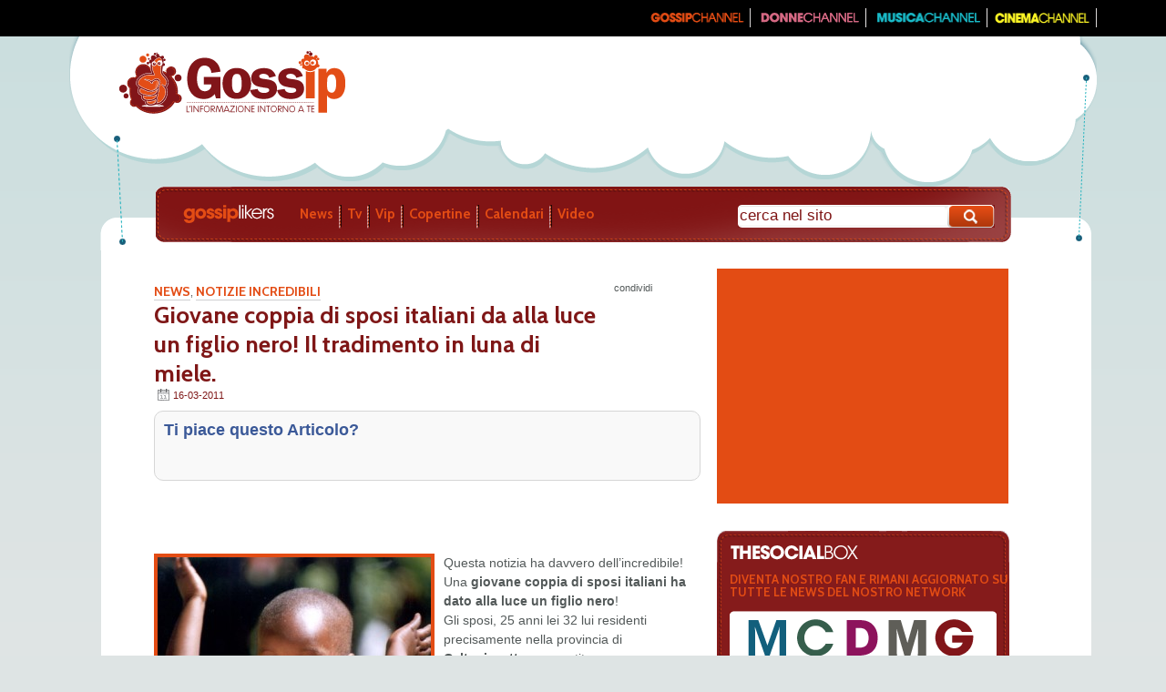

--- FILE ---
content_type: text/html; charset=UTF-8
request_url: https://gossip.likers.it/499/giovane-coppia-di-sposi-italiani-da-alla-luce-un-figlio-nero-il-tradimento-in-luna-di-miele/
body_size: 8469
content:
<!DOCTYPE html PUBLIC "-//W3C//DTD XHTML 1.0 Transitional//EN" "http://www.w3.org/TR/xhtml1/DTD/xhtml1-transitional.dtd">
<html xmlns="http://www.w3.org/1999/xhtml" xmlns:fb="http://www.facebook.com/2008/fbml" xmlns:og="http://opengraph.org/schema/" lang="it-IT"  >
<head>
    <meta http-equiv="Content-Type" content="text/html; charset=UTF-8" />
    <title>Giovane coppia di sposi italiani da alla luce un figlio nero! Il tradimento in luna di miele. | Gossip Likers</title>
            <meta property="og:site_name" content="Gossip Likers" />
        <meta property="og:title" content="Giovane coppia di sposi italiani da alla luce un figlio nero! Il tradimento in luna di miele." />
        <meta property="og:type" content="public_figure" />
    	<meta property="og:description" content="Questa notizia ha davvero dell&#8217;incredibile! Una giovane coppia di sposi italiani ha dato alla luce un figlio nero!
Gli sposi, 25 anni lei 32 lui residenti precisamente nella provincia di Caltanissetta, ..." />
    	<meta property="og:url" content="http://gossip.likers.it/499/giovane-coppia-di-sposi-italiani-da-alla-luce-un-figlio-nero-il-tradimento-in-luna-di-miele/" />
    	<meta name="medium" content="blog" />
    	<meta property="og:image" content="http://static.likers.it/gossip/files/2011/03/bambinoafricano-150x150.jpg" />
    	<link rel="image_src" href="https://static.likers.it/gossip/files/2011/03/bambinoafricano-150x150.jpg" />
    	<meta property="fb:app_id" content="140219026045682"/>
	<meta property="fb:admins" content="100002032259075,1475943867" />
        <link rel="profile" href="https://gmpg.org/xfn/11" />
    <link rel="pingback" href="https://gossip.likers.it/xmlrpc.php" />
    <link rel="stylesheet" type="text/css" media="all" href="https://static.likers.it/gossip/static/style.css" />
    <link href="https://fonts.googleapis.com/css?family=Cabin:bold" rel='stylesheet' type='text/css' />
     
    <link href="https://static.likers.it/gossip/static/jquery.fancybox-1.3.4.css" rel='stylesheet' type='text/css' />
        <meta name='robots' content='max-image-preview:large' />
<link rel='dns-prefetch' href='//s.w.org' />
<link rel="alternate" type="application/rss+xml" title="Gossip Likers &raquo; Giovane coppia di sposi italiani da alla luce un figlio nero! Il tradimento in luna di miele. Feed dei commenti" href="https://gossip.likers.it/499/giovane-coppia-di-sposi-italiani-da-alla-luce-un-figlio-nero-il-tradimento-in-luna-di-miele/feed/" />
		<script type="text/javascript">
			window._wpemojiSettings = {"baseUrl":"https:\/\/s.w.org\/images\/core\/emoji\/13.1.0\/72x72\/","ext":".png","svgUrl":"https:\/\/s.w.org\/images\/core\/emoji\/13.1.0\/svg\/","svgExt":".svg","source":{"concatemoji":"http:\/\/gossip.likers.it\/wp-includes\/js\/wp-emoji-release.min.js?ver=5.8.12"}};
			!function(e,a,t){var n,r,o,i=a.createElement("canvas"),p=i.getContext&&i.getContext("2d");function s(e,t){var a=String.fromCharCode;p.clearRect(0,0,i.width,i.height),p.fillText(a.apply(this,e),0,0);e=i.toDataURL();return p.clearRect(0,0,i.width,i.height),p.fillText(a.apply(this,t),0,0),e===i.toDataURL()}function c(e){var t=a.createElement("script");t.src=e,t.defer=t.type="text/javascript",a.getElementsByTagName("head")[0].appendChild(t)}for(o=Array("flag","emoji"),t.supports={everything:!0,everythingExceptFlag:!0},r=0;r<o.length;r++)t.supports[o[r]]=function(e){if(!p||!p.fillText)return!1;switch(p.textBaseline="top",p.font="600 32px Arial",e){case"flag":return s([127987,65039,8205,9895,65039],[127987,65039,8203,9895,65039])?!1:!s([55356,56826,55356,56819],[55356,56826,8203,55356,56819])&&!s([55356,57332,56128,56423,56128,56418,56128,56421,56128,56430,56128,56423,56128,56447],[55356,57332,8203,56128,56423,8203,56128,56418,8203,56128,56421,8203,56128,56430,8203,56128,56423,8203,56128,56447]);case"emoji":return!s([10084,65039,8205,55357,56613],[10084,65039,8203,55357,56613])}return!1}(o[r]),t.supports.everything=t.supports.everything&&t.supports[o[r]],"flag"!==o[r]&&(t.supports.everythingExceptFlag=t.supports.everythingExceptFlag&&t.supports[o[r]]);t.supports.everythingExceptFlag=t.supports.everythingExceptFlag&&!t.supports.flag,t.DOMReady=!1,t.readyCallback=function(){t.DOMReady=!0},t.supports.everything||(n=function(){t.readyCallback()},a.addEventListener?(a.addEventListener("DOMContentLoaded",n,!1),e.addEventListener("load",n,!1)):(e.attachEvent("onload",n),a.attachEvent("onreadystatechange",function(){"complete"===a.readyState&&t.readyCallback()})),(n=t.source||{}).concatemoji?c(n.concatemoji):n.wpemoji&&n.twemoji&&(c(n.twemoji),c(n.wpemoji)))}(window,document,window._wpemojiSettings);
		</script>
		<style type="text/css">
img.wp-smiley,
img.emoji {
	display: inline !important;
	border: none !important;
	box-shadow: none !important;
	height: 1em !important;
	width: 1em !important;
	margin: 0 .07em !important;
	vertical-align: -0.1em !important;
	background: none !important;
	padding: 0 !important;
}
</style>
	<link rel='stylesheet' id='wp-block-library-css' href="https://gossip.likers.it/wp-includes/css/dist/block-library/style.min.css?ver=5.8.12" type='text/css' media='all' />
<link rel="https://api.w.org/" href="https://gossip.likers.it/wp-json/" /><link rel="alternate" type="application/json" href="https://gossip.likers.it/wp-json/wp/v2/posts/499" /><link rel="EditURI" type="application/rsd+xml" title="RSD" href="https://gossip.likers.it/xmlrpc.php?rsd" />
<link rel="wlwmanifest" type="application/wlwmanifest+xml" href="https://gossip.likers.it/wp-includes/wlwmanifest.xml" /> 
<meta name="generator" content="WordPress 5.8.12" />
<link rel='shortlink' href="https://gossip.likers.it/?p=499" />
<link rel="alternate" type="application/json+oembed" href="https://gossip.likers.it/wp-json/oembed/1.0/embed?url=http%3A%2F%2Fgossip.likers.it%2F499%2Fgiovane-coppia-di-sposi-italiani-da-alla-luce-un-figlio-nero-il-tradimento-in-luna-di-miele%2F" />
<link rel="alternate" type="text/xml+oembed" href="https://gossip.likers.it/wp-json/oembed/1.0/embed?url=http%3A%2F%2Fgossip.likers.it%2F499%2Fgiovane-coppia-di-sposi-italiani-da-alla-luce-un-figlio-nero-il-tradimento-in-luna-di-miele%2F&#038;format=xml" />

<!-- All in One SEO Pack 1.6.13.2 by Michael Torbert of Semper Fi Web Design[351,480] -->
<meta name="description" content="Questa notizia ha davvero dell'incredibile! Una giovane coppia di sposi italiani ha dato alla luce un figlio nero! Gli sposi, 25 anni lei 32 lui residenti" />
<meta name="keywords" content="bebè,matrimonio,tradimento" />
<link rel="canonical" href="https://gossip.likers.it/499/giovane-coppia-di-sposi-italiani-da-alla-luce-un-figlio-nero-il-tradimento-in-luna-di-miele/" />
<!-- /all in one seo pack -->

<!--Plugin WP Missed Schedule 2011.0214.2222 Active-->
    	    <script type="text/javascript" src="https://ajax.googleapis.com/ajax/libs/jquery/1.5/jquery.min.js"></script>	
        
    <script type="text/javascript" src="https://ajax.googleapis.com/ajax/libs/jqueryui/1.5.3/jquery-ui.min.js"></script>
        <script type="text/javascript" src="https://static.likers.it/gossip/static/jquery.fancybox-1.3.4.pack.js"></script>
    <script type="text/javascript" src="https://static.likers.it/gossip/static/jquery.mousewheel-3.0.4.pack.js"></script>
    	<script type="text/javascript">
    if(document.location.protocol=='http:'){
     var Tynt=Tynt||[];Tynt.push('dZdg_am84r4iLkadbi-bpO');Tynt.i={"ap":"continua su:","as":"Likers Network"};
     (function(){var s=document.createElement('script');s.async="async";s.type="text/javascript";s.src='http://tcr.tynt.com/ti.js';var h=document.getElementsByTagName('script')[0];h.parentNode.insertBefore(s,h);})();
    }
    </script>

	
</head>
<body class="post-template-default single single-post postid-499 single-format-standard">

	<div id="fb-root"></div>
	<script type="text/javascript">
		var APP_ID = '140219026045682';
	</script>
	
	<script type="text/javascript" src="https://static.likers.it/gossip/static/main.js"></script>
	
	<div id="wrapper" class="clearAfter">
		<div id="menuup">
			<div id="menu_channel">
			<span id="Leonardo_Navigation-Logo"><a href="http://spettacoli.leonardo.it" title="Visita Leonardo.it"><span>Leonardo.it</span></a></span>
			
				<ul>
					<!-- <li><a href="#" title="Moda"><img  src="http://static.likers.it/gossip/static/images/moda_channel.gif" width="115" height="21" title="Moda" alt="Moda" /></a></li>					
					<li><a href="#" title="Calcio"><img src="http://static.likers.it/gossip/static/images/calcio_channel.gif" width="132" height="21" title="Calcio" alt="Calcio" /></a></li>
					 -->
					<li><a href="http://cinema.likers.it" title="Cinema"><img src="http://static.likers.it/gossip/static/images/cinema_channel.gif" width="120" height="21" title="Cinema" alt="Cinema" /></a></li>
					<li><a href="http://musica.likers.it" title="Musica"><img src="http://static.likers.it/gossip/static/images/musica_channel.gif" width="133" height="21" title="Musica" alt="Musica" /></a></li>
					<li><a href="http://www.robadadonne.it" title="Donne"><img src="http://static.likers.it/gossip/static/images/donne_channel.gif" width="127" height="21" title="Donne" alt="Donne" /></a></li>
					<li><a href="https://gossip.likers.it" title="Gossip"><img src="http://static.likers.it/gossip/static/images/gossip_channel.gif" width="120" height="21" title="Gossip" alt="Gossip" /></a></li>
				</ul>
			</div>
		</div>	

		<div id="header">
			<div id="logo"><a href="https://gossip.likers.it" title="Gossip Likers"><img src="http://static.likers.it/gossip/static/images/gossip_logo_up.gif" width="249" height="73" alt="Gossip Likers" /></a></div>
			
			<div class="adv-top">
			<!-- begin ad tag  - tile = 1 -->
<script language="JavaScript" type="text/javascript"> 
if(typeof(v_randomnumber)=="undefined"){var v_randomnumber=Math.floor(Math.random()*10000000000)}
if(typeof(v_tile)=="undefined"){var v_tile=1}else{v_tile++}
document.write('<scr'+'ipt src="http://ad.it.doubleclick.net/adj/gossiplikers/genr;dcopt=ist;tile='+v_tile+';sz=728x90;ord='+v_randomnumber+'?" type="text/javascript"><\/script>');
</script>
<!-- End ad tag -->			</div>
			<div class="clearer"></div>
			
			<div id="menu">
            	
                <div id="menucentro" class="menu">
  		        	<ul>
		            <li class="titcentro">
		                						<a href="https://gossip.likers.it" title="Gossip Likers">Gossip Likers</a>
	            			            	</li>
		            <li class="voci"> <h2> <a href="https://gossip.likers.it/news">News</a> </h2> </li>
		            <li class="voci separatore_menu">&nbsp;</li>
		            <li class="voci"> <h2> <a href="https://gossip.likers.it/tv">Tv</a> </h2> </li>
		            <li class="voci separatore_menu">&nbsp;</li>
		            <li class="voci"> <h2> <a href="https://gossip.likers.it/vip">Vip</a> </h2> </li>
		            <li class="voci separatore_menu">&nbsp;</li>
		            <li class="voci"> <h2> <a href="https://gossip.likers.it/copertine">Copertine</a> </h2> </li>
		            <li class="voci separatore_menu">&nbsp;</li>
		            <li class="voci"> <h2> <a href="https://gossip.likers.it/calendari">Calendari</a> </h2> </li>
		            <li class="voci separatore_menu">&nbsp;</li>
		            <li class="voci"> <h2> <a href="https://gossip.likers.it/video">Video</a> </h2> </li>
		           
		            </ul>
				</div>
				
            	<div id="cerca">
            		<form action="https://gossip.likers.it" id="searchform" method="get" role="search">
						<fieldset class="search">
							<input type="text" id="s" name="s" value="cerca nel sito" class="box" onfocus="if (this.value == this.defaultValue) {this.value = '';this.style.color='#a43939';}" onblur="if (this.value == this.defaultValue || this.value == '') {this.value = this.defaultValue;this.style.color='#7e1414';}" />
							<button class="btn" title="Submit Search">&nbsp;</button>
						</fieldset>
					</form>
            	</div>
            
            </div>
            
		</div>      
<div id="content" class="clearAfter">
	<div id="contenuto" class="clearAfter">
		<div class="centro">
			
			<div id="colsx">
				<div id="articolo">
        
					<div class="testata">
                        <div class="testi_art">
							<p class="bread">
						        <a href="https://gossip.likers.it/category/news/" title="News">News</a>,  <a href="https://gossip.likers.it/category/notizie-incredibili/" title="Notizie Incredibili">Notizie Incredibili</a>	
							</p>
							<h1><p class="titoloart">Giovane coppia di sposi italiani da alla luce un figlio nero! Il tradimento in luna di miele.</p></h1>
							<p class="testo_sign"> 16-03-2011</p>
							
						</div>
                		<div class="social_art">
                    		<a title="condividi" id="facebook_share" name="fb_share" type="box_count" share_url="http://gossip.likers.it/499/giovane-coppia-di-sposi-italiani-da-alla-luce-un-figlio-nero-il-tradimento-in-luna-di-miele/">condividi</a>
						</div>
					</div>
                   	<div class="like-this">
                    	<p>Ti piace questo Articolo?</p>
                    	<div>
                    	<fb:like ref="single_top"></fb:like>
                    	</div>
					</div>
					<div class="banner_art">
						<iframe src="https://gossip.likers.it/wp-content/themes/gossip/adv/iframe.php?banner=gossipart468x60" width="468" height="60" frameborder="0" scrolling="no"></iframe>					</div>
					<div class="corpo_art">
                                                <img class="inner-post-img" alt="Giovane coppia di sposi italiani da alla luce un figlio nero! Il tradimento in luna di miele." src="http://static.likers.it/gossip/files/2011/03/bambinoafricano-300x230.jpg">
                        <p>Questa notizia ha davvero dell&#8217;incredibile! Una <strong>giovane coppia di sposi italiani ha dato alla luce un figlio nero</strong>!</p>
<p>Gli sposi, 25 anni lei 32 lui residenti precisamente nella provincia di <strong>Caltanissetta</strong>, era partita per una romantica <em>luna di miele </em>alla volta dell&#8217;<strong>Africa</strong>. Dopo nove mesi e solo al momento del parto, il giovane ha scoperto il tradimento della moglie ed è stato davvero stato un duro colpo: il <em>bebè</em> uscito dal grembo della giovane mamma, era nero!</p>
<p><iframe src="https://gossip.likers.it/wp-content/themes/gossip/adv/iframe.php?banner=gossipart336x280" width="336" height="280" frameborder="0" scrolling="no"></iframe></p><p>La donna, a quel punto, non ha potuto far altro che confessare di aver avuto una sola scappatella, con lo <em>sciamano del villaggio</em> in cui erano ospiti e di aver <strong>tradito il neo sposo</strong>, in un breve momento di assenza del giovane. Ha aggiunto però, di non ricordarsi nulla di quella sera, poichè drogata durante i riti di benvenuto. Il marito non le ha chiaramente creduto e, oltre a chiedere l&#8217;annullamento del matrimonio, ha chiesto anche i danni morali.</p>
                  </div>
                  
                <div class="alto15"></div>  
                 
	<div id="likers">
		<div id="img_openg_top">Cosa ti piace?</div>
		<div id="openg">
					 		<div class="openg_like ">
					<div class="openg_like_butt_box"><fb:like href="http://gossip.likers.it/category/news/" layout="box_count" show_faces="false" width="100"></fb:like></div>
						<div class="openg_like_anchor">
							<a title="News" href="https://gossip.likers.it/category/news/" title="News">News</a>
						</div>
					</div>
					 		<div class="openg_like ">
					<div class="openg_like_butt_box"><fb:like href="http://gossip.likers.it/category/notizie-incredibili/" layout="box_count" show_faces="false" width="100"></fb:like></div>
						<div class="openg_like_anchor">
							<a title="Notizie Incredibili" href="https://gossip.likers.it/category/notizie-incredibili/" title="Notizie Incredibili">Notizie Incredibili</a>
						</div>
					</div>
						<div class="clear"></div>
		</div>
	</div>
	
                <div class="alto10"></div>
                  <div class="comments">
    				<p class="section_title cosa-ne-pensi">cosa ne pensi?</p>
    				    				<fb:comments href="http://gossip.likers.it/499/giovane-coppia-di-sposi-italiani-da-alla-luce-un-figlio-nero-il-tradimento-in-luna-di-miele/" num_posts="3" width="600"></fb:comments>
    				
				</div>
                  
                <!-- BOX Ultimi Articoli  -->
						<div id="top_related_posts">
		<div class="section_title">
				<span class="center last-news-title">tieniti informato sulle ultime news</span><span class="right"></span>
			</div>
		</div>
		<div class="related_posts">
 			
			
			<div id="banner_correlati">
				<iframe src="https://gossip.likers.it/wp-content/themes/gossip/adv/iframe.php?banner=gossipart120x600" width="120" height="600" frameborder="0" scrolling="no"></iframe>            	
            	
			</div>
			
			<div class="related_content">
				    				
    				
    				<div class="tanbox">
    					<div class="thumb left news_celeste">
        					<a title="Arrestata Sylvie Lubamba" rel="bookmark" href="https://gossip.likers.it/11083/arrestata-sylvie-lubamba/" id="correlati_bottom">
        						<img width="90" height="90" src="http://static.likers.it/gossip/files/2014/08/Sylvie-Lubamba-90x90.jpg" alt="Arrestata Sylvie Lubamba" title="Arrestata Sylvie Lubamba" />
        					</a>
        					<div class="clearer"></div>
        				</div>
						<div class="meta left">
        						<div class="alto5"></div>
        						<p class="testo_sign">
        						    2014-08-07        						</p>
        						<div class="alto5"></div>
        						<p class="category_low">
			  	                    <a href="https://gossip.likers.it/category/tv/chiambretti-night/" title="Chiambretti Night">Chiambretti Night</a>,  <a href="https://gossip.likers.it/category/news/" title="News">News</a>    		      				</p>
    		      				
	        					<h4 class="title">
    	    						<a title="Arrestata Sylvie Lubamba" rel="bookmark" href="https://gossip.likers.it/11083/arrestata-sylvie-lubamba/">Arrestata Sylvie Lubamba</a>
        						</h4>
        						<div class="alto15"></div>
        						<fb:like layout="button_count" width="200"  href="http://gossip.likers.it/11083/arrestata-sylvie-lubamba/" ref="single_top"></fb:like>
    					</div>
    					<div class="clearer"></div>
    				</div>
    				<div class="alto5"></div>
    				    				
    				
    				<div class="tanbox">
    					<div class="thumb left news_celeste">
        					<a title="RAGAZZO GAY TORTURATO: &#8220;VOLEVAMO SOLO GUARIRLO&#8221;" rel="bookmark" href="https://gossip.likers.it/11037/ragazzo-gay-torturato-volavamo-solo-guarirlo/" id="correlati_bottom">
        						<img width="90" height="90" src="http://static.likers.it/gossip/files/2011/10/ragazzo-gay-torturato-90x90.jpg" alt="RAGAZZO GAY TORTURATO: &#8220;VOLEVAMO SOLO GUARIRLO&#8221;" title="RAGAZZO GAY TORTURATO: &#8220;VOLEVAMO SOLO GUARIRLO&#8221;" />
        					</a>
        					<div class="clearer"></div>
        				</div>
						<div class="meta left">
        						<div class="alto5"></div>
        						<p class="testo_sign">
        						    2011-10-10        						</p>
        						<div class="alto5"></div>
        						<p class="category_low">
			  	                    <a href="https://gossip.likers.it/category/news/" title="News">News</a>    		      				</p>
    		      				
	        					<h4 class="title">
    	    						<a title="RAGAZZO GAY TORTURATO: &#8220;VOLEVAMO SOLO GUARIRLO&#8221;" rel="bookmark" href="https://gossip.likers.it/11037/ragazzo-gay-torturato-volavamo-solo-guarirlo/">RAGAZZO GAY TORTURATO: &#8220;VOLEVAMO SOLO GUARIRLO&#8221;</a>
        						</h4>
        						<div class="alto15"></div>
        						<fb:like layout="button_count" width="200"  href="http://gossip.likers.it/11037/ragazzo-gay-torturato-volavamo-solo-guarirlo/" ref="single_top"></fb:like>
    					</div>
    					<div class="clearer"></div>
    				</div>
    				<div class="alto5"></div>
    				    				
    				
    				<div class="tanbox">
    					<div class="thumb left news_celeste">
        					<a title="Malore per Pippo Baudo, si sospetta un ictus" rel="bookmark" href="https://gossip.likers.it/11017/malore-per-pippo-baudo-si-sospetta-un-ictus/" id="correlati_bottom">
        						<img width="90" height="90" src="http://static.likers.it/gossip/files/2011/09/pippo-baudo-colto-da-malore-90x90.jpg" alt="Malore per Pippo Baudo, si sospetta un ictus" title="Malore per Pippo Baudo, si sospetta un ictus" />
        					</a>
        					<div class="clearer"></div>
        				</div>
						<div class="meta left">
        						<div class="alto5"></div>
        						<p class="testo_sign">
        						    2011-09-28        						</p>
        						<div class="alto5"></div>
        						<p class="category_low">
			  	                    <a href="https://gossip.likers.it/category/news/" title="News">News</a>,  <a href="https://gossip.likers.it/category/tv/" title="TV">TV</a>,  <a href="https://gossip.likers.it/category/vip/" title="Vip">Vip</a>    		      				</p>
    		      				
	        					<h4 class="title">
    	    						<a title="Malore per Pippo Baudo, si sospetta un ictus" rel="bookmark" href="https://gossip.likers.it/11017/malore-per-pippo-baudo-si-sospetta-un-ictus/">Malore per Pippo Baudo, si sospetta un ictus</a>
        						</h4>
        						<div class="alto15"></div>
        						<fb:like layout="button_count" width="200"  href="http://gossip.likers.it/11017/malore-per-pippo-baudo-si-sospetta-un-ictus/" ref="single_top"></fb:like>
    					</div>
    					<div class="clearer"></div>
    				</div>
    				<div class="alto5"></div>
    				    				
    				
    				<div class="tanbox">
    					<div class="thumb left news_celeste">
        					<a title="Giovane di 24 anni chiede divorzio dal marito 84enne: &#8220;È troppo giovanile&#8221;" rel="bookmark" href="https://gossip.likers.it/10440/giovane-di-24-anni-chiede-divorzio-dal-marito-84enne-e-troppo-giovanile/" id="correlati_bottom">
        						<img width="90" height="90" src="http://static.likers.it/gossip/files/2011/08/giovane-marito-divorzio-90x90.jpg" alt="Giovane di 24 anni chiede divorzio dal marito 84enne: &#8220;È troppo giovanile&#8221;" title="Giovane di 24 anni chiede divorzio dal marito 84enne: &#8220;È troppo giovanile&#8221;" />
        					</a>
        					<div class="clearer"></div>
        				</div>
						<div class="meta left">
        						<div class="alto5"></div>
        						<p class="testo_sign">
        						    2011-09-27        						</p>
        						<div class="alto5"></div>
        						<p class="category_low">
			  	                    <a href="https://gossip.likers.it/category/news/" title="News">News</a>,  <a href="https://gossip.likers.it/category/notizie-incredibili/" title="Notizie Incredibili">Notizie Incredibili</a>    		      				</p>
    		      				
	        					<h4 class="title">
    	    						<a title="Giovane di 24 anni chiede divorzio dal marito 84enne: &#8220;È troppo giovanile&#8221;" rel="bookmark" href="https://gossip.likers.it/10440/giovane-di-24-anni-chiede-divorzio-dal-marito-84enne-e-troppo-giovanile/">Giovane di 24 anni chiede divorzio dal marito 84enne: &#8220;È troppo giovanile&#8221;</a>
        						</h4>
        						<div class="alto15"></div>
        						<fb:like layout="button_count" width="200"  href="http://gossip.likers.it/10440/giovane-di-24-anni-chiede-divorzio-dal-marito-84enne-e-troppo-giovanile/" ref="single_top"></fb:like>
    					</div>
    					<div class="clearer"></div>
    				</div>
    				<div class="alto5"></div>
    				    				
    				
    				<div class="tanbox">
    					<div class="thumb left news_celeste">
        					<a title="Cicciolina: una pensione da 3000 euro al mese come ex-parlamentare" rel="bookmark" href="https://gossip.likers.it/10997/cicciolina-una-pensione-da-300000-euro-al-mese-come-ex-parlamentare/" id="correlati_bottom">
        						<img width="90" height="90" src="http://static.likers.it/gossip/files/2011/09/cicciolina1-90x90.jpg" alt="Cicciolina: una pensione da 3000 euro al mese come ex-parlamentare" title="Cicciolina: una pensione da 3000 euro al mese come ex-parlamentare" />
        					</a>
        					<div class="clearer"></div>
        				</div>
						<div class="meta left">
        						<div class="alto5"></div>
        						<p class="testo_sign">
        						    2011-09-19        						</p>
        						<div class="alto5"></div>
        						<p class="category_low">
			  	                    <a href="https://gossip.likers.it/category/news/" title="News">News</a>    		      				</p>
    		      				
	        					<h4 class="title">
    	    						<a title="Cicciolina: una pensione da 3000 euro al mese come ex-parlamentare" rel="bookmark" href="https://gossip.likers.it/10997/cicciolina-una-pensione-da-300000-euro-al-mese-come-ex-parlamentare/">Cicciolina: una pensione da 3000 euro al mese come ex-parlamentare</a>
        						</h4>
        						<div class="alto15"></div>
        						<fb:like layout="button_count" width="200"  href="http://gossip.likers.it/10997/cicciolina-una-pensione-da-300000-euro-al-mese-come-ex-parlamentare/" ref="single_top"></fb:like>
    					</div>
    					<div class="clearer"></div>
    				</div>
    				<div class="alto5"></div>
    								<div class="clear"></div>
			</div>
			<div class="clear"></div>
		</div>
		<div id="bottom_related_posts"></div>
		
		



				<!-- FINE Ultimi Articoli -->
				  
				  
				
				
            
				</div>
           
            
            </div>
            <div id="coldx">
	            


<div class="banner_small"> 
    <!-- begin ad tag  - tile = 2 -->
<script language="JavaScript" type="text/javascript"> 
if(typeof(v_randomnumber)=="undefined"){var v_randomnumber=Math.floor(Math.random()*10000000000)}
if(typeof(v_tile)=="undefined"){var v_tile=1}else{v_tile++}
document.write('<scr'+'ipt src="http://ad.it.doubleclick.net/adj/gossiplikers/genr;tile='+v_tile+';sz=300x250;ord='+v_randomnumber+'?" type="text/javascript"><\/script>');
</script>
<!-- End ad tag --></div>
<div class="alto10"></div>
<div id="socialbox">
	<div class="alto15"></div>
	<p class="social"><img src="http://static.likers.it/gossip/static/images/thesocial_box_tit.gif" width="141" height="17" alt="the social box" title="" />
	</p>
	
		<p class="social">DIVENTA NOSTRO FAN E RIMANI AGGIORNATO SU TUTTE LE NEWS DEL NOSTRO NETWORK</p>
	<div id="socialdx_int">
		<ul>
			<ul>
				<li>
					<div class="alto5"></div>
					<div id="network_social">
						<div class="musica"><h2><a href="http://musica.likers.it" title="Musica Likers"><span class="social_net_link">musica</span></a></h2></div>
						<div class="calcio"><h2><a href="#" title="Calcio Likers"><span class="social_net_link">calcio</span></a></h2></div>
						<div class="donne"><h2><a href="http://www.robadadonne.it" title="Donne Likers"><span class="social_net_link">donne</span></a></h2></div>
						<div class="moda"><h2><a href="#" title="Moda Likers"><span class="social_net_link">moda</span></a></h2></div>
						<div class="gossip"><h2><a href="https://gossip.likers.it" title="Gossip Likers"><span class="social_net_link">gossip</span></a></h2></div>
					</div>
					<div class="clearer"></div>
				</li>
				<li>
				
					<iframe class="fb_iframe_widget" src="https://www.facebook.com/plugins/likebox.php?href=http%3A%2F%2Fwww.facebook.com%2Filikegossip&amp;width=180&amp;colorscheme=light&amp;show_faces=false&amp;border_color&amp;stream=false&amp;header=false&amp;height=100" scrolling="no" frameborder="0" style="border:none; overflow:hidden; width:180px; height:100px;" allowTransparency="true"></iframe>	
				
				</li>
				<li>
					<a href="https://twitter.com/gossip_likers" title="seguici su Twitter"><img src="http://static.likers.it/gossip/static/images/twitter_socialdx.gif" width="31" height="43" alt="seguici su Twitter" title="" /></a>
				</li>
				<li>
					<a href="https://gossip.likers.it/feed" title="iscriviti ai Feed RSS"><img src="http://static.likers.it/gossip/static/images/rss_socialdx.gif" width="29" height="42" alt="iscriviti ai Feed RSS" title="" /></a>
				</li>
			</ul>
		</ul>
	</div>
	<div class="clearer"></div>
</div><div class="clearer"></div>
<div class="alto10"></div>
<div class="featured_sidebar_posts">
    <div class="title_bar">
    	<span class="center">i nostri migliori articoli</span><span class="right"></span>
    </div>
	<div class="content">
		<fb:recommendations site="http://gossip.likers.it" width="320" height="500" header="false" font="tahoma" border_color="#f2f2f2"></fb:recommendations>
		<div class="clear"></div>
		<div class="alto5"></div>
	</div>
	<div class="clear"></div>
</div>
<div class="alto10"></div>
<div class="banner_small"> 
	<iframe src="https://gossip.likers.it/wp-content/themes/gossip/adv/iframe.php?banner=gossipart300x250_2" width="300" height="250" frameborder="0" scrolling="no"></iframe></div>
<div class="alto10"></div>
<div class="alto10"></div>
    
            <div class="featured_sidebar_posts">
            	<div class="title_bar">
            		<span class="center">altri articoli interessanti</span><span class="right"></span>
            	</div>
            	<div class="content">
    		    
    	        <div class="featured_post_small">
        			<div class="thumb-bg">
        				<img width="90" height="90" class="thumb-img" src="http://static.likers.it/gossip/files/2011/06/kim_rossi_stuart_ed_ilaria_spada-90x90.jpg" alt="Ilaria Spada e Kim Rossi Stuart: arriva un maschietto" title="Ilaria Spada e Kim Rossi Stuart: arriva un maschietto" />
        			</div>
        			
        			<p  >
        				<span class="category_low"><a href="https://gossip.likers.it/category/news/" title="News">News</a>,  <a href="https://gossip.likers.it/category/vip/" title="Vip">Vip</a></span><br />
        				<span class="related-text">
        				<a title="Ilaria Spada e Kim Rossi Stuart: arriva un maschietto" href="https://gossip.likers.it/10211/ilaria-spada-e-kim-rossi-stuart-arriva-un-maschietto/">Ilaria Spada e Kim Rossi Stuart: arriva un maschietto</a>
        				</span>
        				<br>
        				<div class="featured_excerpt">Qualche mesetto fa Ilaria Spada mostrava fiera il suo pancino, ora l&#8217;attrice ha anche annunciato che si tratterà di un ...</div>
    				</p>
    				<div class="clear"></div>
    			</div>
        
    	        <div class="featured_post_small">
        			<div class="thumb-bg">
        				<img width="90" height="90" class="thumb-img" src="http://static.likers.it/gossip/files/2011/06/portman_natalie-90x90.jpg" alt="Natalie Portman chiama il figlio Aleph!" title="Natalie Portman chiama il figlio Aleph!" />
        			</div>
        			
        			<p  >
        				<span class="category_low"><a href="https://gossip.likers.it/category/news/" title="News">News</a>,  <a href="https://gossip.likers.it/category/vip/" title="Vip">Vip</a></span><br />
        				<span class="related-text">
        				<a title="Natalie Portman chiama il figlio Aleph!" href="https://gossip.likers.it/7149/natalie-portman-chiama-il-figlio-aleph/">Natalie Portman chiama il figlio Aleph!</a>
        				</span>
        				<br>
        				<div class="featured_excerpt">Sono passate ormai quasi tre settimane dalla nascita del primogenito di Natalie Portman, un bel maschietto del quale però non ...</div>
    				</p>
    				<div class="clear"></div>
    			</div>
        
    	        <div class="featured_post_small">
        			<div class="thumb-bg">
        				<img width="90" height="90" class="thumb-img" src="http://static.likers.it/gossip/files/2011/07/michela-quat_11-90x90.jpg" alt="Michela Quattrociocche e Alberto Aquilani prima vacanza con Aurora" title="Michela Quattrociocche e Alberto Aquilani prima vacanza con Aurora" />
        			</div>
        			
        			<p  >
        				<span class="category_low"><a href="https://gossip.likers.it/category/news/" title="News">News</a>,  <a href="https://gossip.likers.it/category/vip/" title="Vip">Vip</a></span><br />
        				<span class="related-text">
        				<a title="Michela Quattrociocche e Alberto Aquilani prima vacanza con Aurora" href="https://gossip.likers.it/6534/michela-quattrociocche-e-alberto-aquilani-prima-vacanza-con-aurora/">Michela Quattrociocche e Alberto Aquilani prima vacanza con Aurora</a>
        				</span>
        				<br>
        				<div class="featured_excerpt">Quest&#8217; estate, abbiamo notato molte coppie o le mamme al mare con i propri figli , come Karina Cascella e ...</div>
    				</p>
    				<div class="clear"></div>
    			</div>
        
    	        <div class="featured_post_small">
        			<div class="thumb-bg">
        				<img width="90" height="90" class="thumb-img" src="http://static.likers.it/gossip/files/2011/07/valentino-rossi-90x90.jpg" alt="Valentino Rossi diventerà papà" title="Valentino Rossi diventerà papà" />
        			</div>
        			
        			<p  >
        				<span class="category_low"><a href="https://gossip.likers.it/category/news/" title="News">News</a>,  <a href="https://gossip.likers.it/category/vip/" title="Vip">Vip</a></span><br />
        				<span class="related-text">
        				<a title="Valentino Rossi diventerà papà" href="https://gossip.likers.it/6528/valentino-rossi-diventera-papa/">Valentino Rossi diventerà papà</a>
        				</span>
        				<br>
        				<div class="featured_excerpt">Il re del moto gp , Valentino Rossi, diventerà presto papà!
Oltre alla novità di quest&#8217; anno del passaggio dalla Yamaha ...</div>
    				</p>
    				<div class="clear"></div>
    			</div>
        
    	        <div class="featured_post_small">
        			<div class="thumb-bg">
        				<img width="90" height="90" class="thumb-img" src="http://static.likers.it/gossip/files/2011/06/AlessiaFabiani-90x90.jpg" alt="Alessia Fabiani sogna il matrimonio e un figlio con Fabrizio Cherubini" title="Alessia Fabiani sogna il matrimonio e un figlio con Fabrizio Cherubini" />
        			</div>
        			
        			<p  >
        				<span class="category_low"><a href="https://gossip.likers.it/category/news/" title="News">News</a>,  <a href="https://gossip.likers.it/category/vip/" title="Vip">Vip</a></span><br />
        				<span class="related-text">
        				<a title="Alessia Fabiani sogna il matrimonio e un figlio con Fabrizio Cherubini" href="https://gossip.likers.it/5512/alessia-fabiani-sogna-il-matrimonio-e-un-figlio-con-fabrizio-cherubini/">Alessia Fabiani sogna il matrimonio e un figlio con Fabrizio Cherubini</a>
        				</span>
        				<br>
        				<div class="featured_excerpt">Questo 2011 fa venire la voglia di matrimonio, a tutti i nostri vip!
Da Valeria Marini che presto si sposerà con ...</div>
    				</p>
    				<div class="clear"></div>
    			</div>
        			<div class="clear"></div>
    			<div class="alto5"></div>
    			</div>
    			
    		</div>		
    <!-- 
<div class="spazio_video">

</div>
      -->         
              
              
			</div>
              
              
		</div>
		    

</div>   
		<div id="footer">
			<div id="footer_inner">
				
			
				
				<div class="menu-footer">
					<ul class="menu">				  
 						<li class="voci"> <h2> <a href="http://www.likers.it">chi siamo</a> </h2> </li>						
						<li class="voci separatore_menu">&nbsp;</li>
					    <li class="voci"> <h2> <a href="https://gossip.likers.it/redazione">redazione</a> </h2> </li>
					</ul>
				</div>
				
				<span id="credits">
					<a class="logo_verde" style="opacity: 0;" href="http://www.viralfarm.it" alt="ViralFarm" target="_new">ViralFarm Agency, social media e mobile</a>	
				</span>
				
				<div id="creative-license">
				
					<a rel="license" href="http://creativecommons.org/licenses/by-nc-nd/3.0/"><img alt="Licenza Creative Commons" style="padding-bottom:2px" src="http://i.creativecommons.org/l/by-nc-nd/3.0/80x15.png" /></a><br>
					<span xmlns:dct="http://purl.org/dc/terms/" href="http://purl.org/dc/dcmitype/InteractiveResource" property="dct:title" rel="dct:type">Likers</span> by <a xmlns:cc="http://creativecommons.org/ns#" href="http://www.viralfarm.it" property="cc:attributionName" rel="cc:attributionURL">Viral Farm</a> 
					is licensed under a <a rel="license" href="http://creativecommons.org/licenses/by-nc-nd/3.0/">Creative Commons Attribuzione - Non commerciale - Non opere derivate 3.0 Unported License</a>. <br>Based on a work at <a xmlns:dct="http://purl.org/dc/terms/" href="http://www.likers.it" rel="dct:source">www.likers.it</a>. Permissions beyond the scope of this license may be available at <a xmlns:cc="http://creativecommons.org/ns#" href="http://www.likers.it" rel="cc:morePermissions">www.likers.it</a>.
				
				</div>
				
				
				<div class="clearer"></div>
				
				
			</div>
			<div id="footer_bottom"></div>
		</div>
		<!-- fine footer -->
	
	
	</div>
</div>


<script type="text/javascript">

    var _gaq = _gaq || [];
    
    _gaq.push(
    	['_setAccount', 'UA-19189221-8'], 
    	['_setDomainName', '.likers.it'],
    	['_trackPageview']
    );
    
      
    _gaq.push(
    	['_setAccount', 'UA-19189221-7'],
    	['_trackPageview']
    );

  
  
    (function() {
        var ga = document.createElement('script'); ga.type = 'text/javascript'; ga.async = true;
        ga.src = ('https:' == document.location.protocol ? 'https://ssl' : 'http://www') + '.google-analytics.com/ga.js';
        var s = document.getElementsByTagName('script')[0]; s.parentNode.insertBefore(ga, s);
    })();

</script>



<!--Plugin WP Missed Schedule 2011.0214.2222 Active-->
<script type='text/javascript' src="https://gossip.likers.it/wp-includes/js/wp-embed.min.js?ver=5.8.12" id='wp-embed-js'></script>
<script defer src="https://static.cloudflareinsights.com/beacon.min.js/vcd15cbe7772f49c399c6a5babf22c1241717689176015" integrity="sha512-ZpsOmlRQV6y907TI0dKBHq9Md29nnaEIPlkf84rnaERnq6zvWvPUqr2ft8M1aS28oN72PdrCzSjY4U6VaAw1EQ==" data-cf-beacon='{"version":"2024.11.0","token":"afe2166ff1104e89bddc5b8874d0bd79","r":1,"server_timing":{"name":{"cfCacheStatus":true,"cfEdge":true,"cfExtPri":true,"cfL4":true,"cfOrigin":true,"cfSpeedBrain":true},"location_startswith":null}}' crossorigin="anonymous"></script>
</body>
</html>


--- FILE ---
content_type: text/html; charset=UTF-8
request_url: https://gossip.likers.it/wp-content/themes/gossip/adv/iframe.php?banner=gossipart336x280
body_size: 118
content:
 
<!DOCTYPE unspecified PUBLIC "-//W3C//DTD HTML 4.01 Transitional//EN" "http://www.w3.org/TR/html4/loose.dtd">
<html>
<head>
<!-- ADV head SECTION -->
<script type="text/javascript" src="https://partner.googleadservices.com/gampad/google_service.js"></script>
<script type="text/javascript">
	var ca_pub_id = "pub-1018931640728443";
    GS_googleAddAdSenseService(ca_pub_id);
    GS_googleEnableAllServices();
</script>

<script type="text/javascript">
    GA_googleAddSlot(ca_pub_id, "gossipart336x280");
	GA_googleFetchAds();
</script>
</head>
<body style="padding:0;margin:0;">
	<script type="text/javascript">GA_googleFillSlot("gossipart336x280");</script>
<script defer src="https://static.cloudflareinsights.com/beacon.min.js/vcd15cbe7772f49c399c6a5babf22c1241717689176015" integrity="sha512-ZpsOmlRQV6y907TI0dKBHq9Md29nnaEIPlkf84rnaERnq6zvWvPUqr2ft8M1aS28oN72PdrCzSjY4U6VaAw1EQ==" data-cf-beacon='{"version":"2024.11.0","token":"afe2166ff1104e89bddc5b8874d0bd79","r":1,"server_timing":{"name":{"cfCacheStatus":true,"cfEdge":true,"cfExtPri":true,"cfL4":true,"cfOrigin":true,"cfSpeedBrain":true},"location_startswith":null}}' crossorigin="anonymous"></script>
</body>
</html>


--- FILE ---
content_type: text/html; charset=UTF-8
request_url: https://gossip.likers.it/wp-content/themes/gossip/adv/iframe.php?banner=gossipart120x600
body_size: 95
content:
 
<!DOCTYPE unspecified PUBLIC "-//W3C//DTD HTML 4.01 Transitional//EN" "http://www.w3.org/TR/html4/loose.dtd">
<html>
<head>
<!-- ADV head SECTION -->
<script type="text/javascript" src="https://partner.googleadservices.com/gampad/google_service.js"></script>
<script type="text/javascript">
	var ca_pub_id = "pub-1018931640728443";
    GS_googleAddAdSenseService(ca_pub_id);
    GS_googleEnableAllServices();
</script>

<script type="text/javascript">
    GA_googleAddSlot(ca_pub_id, "gossipart120x600");
	GA_googleFetchAds();
</script>
</head>
<body style="padding:0;margin:0;">
	<script type="text/javascript">GA_googleFillSlot("gossipart120x600");</script>
<script defer src="https://static.cloudflareinsights.com/beacon.min.js/vcd15cbe7772f49c399c6a5babf22c1241717689176015" integrity="sha512-ZpsOmlRQV6y907TI0dKBHq9Md29nnaEIPlkf84rnaERnq6zvWvPUqr2ft8M1aS28oN72PdrCzSjY4U6VaAw1EQ==" data-cf-beacon='{"version":"2024.11.0","token":"afe2166ff1104e89bddc5b8874d0bd79","r":1,"server_timing":{"name":{"cfCacheStatus":true,"cfEdge":true,"cfExtPri":true,"cfL4":true,"cfOrigin":true,"cfSpeedBrain":true},"location_startswith":null}}' crossorigin="anonymous"></script>
</body>
</html>


--- FILE ---
content_type: text/css
request_url: https://static.likers.it/gossip/static/style.css
body_size: 4849
content:
@charset "UTF-8";
html,body,div,span,applet,object,iframe,h1,h2,h3,h4,h5,h6,p,blockquote,pre,a,abbr,acronym,address,big,cite,code,del,dfn,em,font,img,ins,kbd,q,s,samp,small,strike,strong,sub,sup,tt,var,b,u,i,center,dl,dt,dd,ol,ul,li,fieldset,form,label,legend,table,caption,tbody,tfoot,thead,tr,th,td{margin:0;padding:0;border:0;outline:0;font-size:100%;vertical-align:baseline;background:transparent;}
* { margin: 0; padding: 0; border: 0 }
.search input:first-child {color:#7e1414;font-size: 17px;margin-left: 2px;width: 225px;}
	.btn { background: url("images/cerca.png") repeat scroll right 0 transparent;height: 25px;margin-left: 2px;width: 50px; }
#cerca {background:  url("images/cerca.png") no-repeat scroll 0 0 transparent;width: 282px; height: 25px;}

body, html { width: 100%; height: 100%;  }
body {position:relative;z-index: 1;font-size:11px; font-family:"Trebuchet MS", Arial, Helvetica, sans-serif;background-color:#dee4e4;color: #535959}
img {border:0px;}
body>#wrapper{height: auto;min-height: 100%;}


/* CLASSI DI UTILITA' */
.alto5{min-height:5px;height:5px}
.alto10{min-height:10px;height:10px}
.alto15{min-height:15px;height:15px}
.alto20{min-height:20px;height:20px}
.alto30{min-height:30px;height:30px}

.right{float:right}
.left{float:left}
.clear{clear: both}
.cleaner{clear: both}
.clearer{clear:both;}

.clearAfter:after {content: '-';display: block;height: 0;line-height:0;font-size:1px;clear: both;visibility: hidden;}
.clearAfter {display: inline-block;}
/* \ */
.clearAfter {display: block;}

#wrapper{width:100%; height:100%;background-image:url(images/bg_site.gif); background-repeat:repeat-x; background-position:left top}
#menuup{ width:100%; height:40px; background: black;}
#menu_channel{width:1128px; margin:0 auto;}
#menu_channel ul{list-style:none;padding-top: 9px;display: block;}
#menu_channel ul li{ display:inline; float:right}
#header{ width:1128px; height:235px; margin:0 auto; background-image:url(images/back_nuvole.png); background-repeat:no-repeat; }


#Leonardo_Navigation-Logo           { top:0!important;background-color:transparent!important;background-repeat:no-repeat; display:block;float:left;width:180px;height:40px;margin:0;padding:0;background-image:url('http://static.leonardo.it/loghi/spettacoli/logo_leonardoit_white.png')!important }
#Leonardo_Navigation-Logo a         { display:block;width:122px;height:40px;margin:0;padding:0 }
#Leonardo_Navigation-Logo a:hover   { background-color:transparent!important }
#Leonardo_Navigation-Logo span         { text-indent: -9999px; display: block; }


h1{ }
#logo{ width:300px; margin-left:40px; padding:14px 0 14px 14px;float:left;}
.adv-top {float:left;margin-top:10px}
h2 { padding:0px;}
#menu{width:939px; height:61px; background-image:url(images/bc_menu_centro.gif); margin:0 auto; margin-top:64px;}
#menucentro{ width:600px; height:20px; margin-top:20px; margin-left:10px; font-family: 'Cabin', arial, sans-serif; font-size:15px; font-weight:bold; color:#185f7b; line-height:20px; float:left; }
.menu a{ color:#e34c14; text-decoration:none}
.menu a:hover{color:#e34c14; text-decoration:underline}
	ul li.voci{ display:inline; list-style:none; float:left; margin-left:6px}
	ul li.titcentro{display:block; width:102px; list-style:none; float:left; margin-right:20px; margin-left:20px}
.separatore_menu {background: url('images/separatore_menu.jpg') no-repeat;width: 3px;height: 26px}
.menu-footer {padding-left:10px; padding-top:2px;}
.menu-footer .separatore_menu {height:15px}

.titcentro a {width: 100px;height:20px;display: block;background: url(images/gossip_logo.gif) no-repeat scroll left top transparent;text-indent: -9999px;}
#cerca{width:300px; float:right; margin-top:20px;}
#content{width:1128px; margin:0 auto;}
#contenuto{ width:1087px; margin-left:35px; background-color:#FFF; }
.centro{ width:960px; margin-left:58px; overflow:hidden; margin-bottom:15px; }
.centro .content .advhome {margin-left:10px}

#gallery{width:606px; height:274px; background-image:url(images/foto_gallery_back.jpg); float:left; margin-right: 10px; }

#demo_gal{ padding:33px; margin-left:80px}

#socialbox{width:321px; height:252px; background:url(images/social_box_back.gif) no-repeat; float:left; margin-top:20px; margin-left:18px}
#coldx #socialbox {margin-left: 0px;}
#socialbox .fb_iframe_widget {top: -20px;left:-10px; position:relative}
p.social{ padding:0px 0px 14px 14px; font-family: 'Cabin', arial, sans-serif; font-size:13px; font-weight:bold; color:#e34c14; line-height:14px;}
#socialdx_int{width:293px; margin:0 auto; background-image:url(images/bk_social_small.gif); height:143px }
#socialdx_int ul li{ display:inline; float:left; list-style:none; padding:4px; margin-left:6px}
#primopiano{ float:left; width:584px; background-image:url(images/back_primo_piano.gif); background-repeat:no-repeat; background-position:top left; overflow:hidden}
.news_primoa{width:224px; padding:2px; float:left; margin-left:110px; margin-top:21px}
.news_primob{width:224px;  padding:2px; float:left; margin-left:18px; margin-top:21px}
.tit_sez{font-family: 'Cabin', arial, sans-serif; font-size: 16px; line-height: 26px; font-weight:bold; color:#fff; text-transform: lowercase;}
.small_news_home{ min-height: 255px;border-bottom-color: #7F1717;border-bottom-style: dotted;border-bottom-width: 1px;margin-bottom: 10px;padding-bottom: 10px;}
.tit_sez { color: #FFFFFF; font-size: 16px;font-weight: bold; height: 26px;  line-height: 26px;  text-decoration: none}
p.tit_news a{ display:block;font-family: 'Cabin', arial, sans-serif; font-size:15px; font-weight:bold; text-decoration: none; color:#7f1717; padding:0px}
div.foto{padding:10px 0px 0px 0px; margin: 0 auto; width:193px }
p.foto{padding:10px 0px 0px 0px }
.banner_big{ float:left; background-color: grey; width:728px; margin-left:5px; }
#single_box{ width:939px; margin-left:67px; overflow:hidden}
.news_blu{position: relative; width:220px; padding:4px; float:left;  margin-left:4px; margin-top:10px; border:dotted 1px #7f1717}
.news_celeste{position: relative; width:220px;  padding:4px; float:left; margin-left:4px; margin-top:10px; border:dotted 1px #e34c14}
p.tit_sing{font-family: 'Cabin', arial, sans-serif; font-size:13px; font-weight:bold; color:#7f1717; padding:4px; font-size:14px; }
.banner_big2{ width:939px; margin-left:58px; margin-top:20px; margin-bottom:20px}

.sidePrimoPiano {float: left;min-height: 280px;margin-left: 19px;margin-top: 23px;padding-bottom: 0;padding-left: 0;padding-right: 0;padding-top: 2px;width: 336px;}
.sidePrimoPiano div.title_bar{height:26px;background:url(images/adv-home-top.png) no-repeat left center transparent;padding:0 0 0 11px;width:100%;}

#colsx {width:606px; float:left; margin-top:20px; }
#coldx {width:321px; float:left; margin-top:20px; margin-left:12px; }
#socialbox_art{width:321px; height:252px; background-image:url(img/social_box_back.gif);  }
.banner_small{ width:312px; height:250px; margin-top:0px; background-color:#e34c14; padding:4px; color:#FFF; font-size:12px; font-weight:bold; text-align:center}
.spazio_video{ width:310px; height:240px;float:left; margin-top:22px; padding:4px; color:#7f1717; font-size:16px; font-weight:bold; text-align:center; border:dotted 1px #7f1717}
.banner_dot{ width:310px; height:110px;float:left; margin-top:22px; padding:4px; color:#7f1717; font-size:12px; font-weight:bold; text-align:center; border:dotted 1px #7f1717}



div.like-this{width:578px;margin:10px 0;min-height:55px;padding:10px;background-color: #f9f9f9;border: 1px solid #d6d6d6;border-radius: 10px;-moz-border-radius: 10px;-webkit-border-radius: 10px;}
	div.like-this p{color: #3b5998;font-size: 18px;font-weight:bold;margin-bottom: 15px;}
#facebook-consiglia h3 {background:none repeat scroll 0 0 #E8F0F9;color:#404041; font:bold 11px Tahoma,"Lucida Grande",sans-serif;margin:0 0 15px;padding:6px 10px;text-align:left;text-transform:lowercase;}


/*SLIDER*/
#featured{ width:230px; padding-right:250px; position:relative; border:none; height:230px; background:#fff;}
#featured ul.ui-tabs-nav{ position:absolute; top:0; left:300px; list-style:none; padding:0; margin:0; width:180px; }
#featured ul.ui-tabs-nav li{ padding:1px 0; padding-left:13px;  font-size:12px; color:#666; }
#featured ul.ui-tabs-nav li img{ float:left; margin:2px 5px; background:#fff; padding:2px; border:1px solid #eee;}
#featured ul.ui-tabs-nav li span{ display:block; margin-top: 4px; font-size:11px; font-family:"Trebuchet MS",Arial,Helvetica,sans-serif; line-height:11px; }
#featured li.ui-tabs-nav-item a{overflow:hidden; display:block; height:55px; color:#333;  background:#fff; line-height:20px;-moz-border-radius-bottomright: 10px;text-decoration: none;}
#featured li.ui-tabs-nav-item a:hover{ background:#f2f2f2;}
#featured li.ui-tabs-selected{ background:url('images/selected-item.gif') top left no-repeat;  }
#featured ul.ui-tabs-nav li.ui-tabs-selected a{ background:#ccc; }
#featured .ui-tabs-panel{ width:300px; height:230px; background:#999; position:relative;}
#featured .ui-tabs-panel .info{ position:absolute; top:160px; left:0;overflow: hidden;height:70px; background: #E34C14; width:290px;-moz-border-radius-topright: 10px;}
#featured .info h2{ font-size:18px; color:#fff; padding:5px; margin:0;overflow:hidden; }
#featured .info p{ margin:0 5px; font-family:Verdana; font-size:11px; line-height:15px; color:#f0f0f0;}
#featured .info a{ text-decoration:none; color:#fff; }
#featured .info a:hover{ text-decoration:underline; }
#featured .ui-tabs-hide{display:none; }
/*END SLIDER*/




#network_social{width:269px;height: 71px;background: url('images/network_social.png') no-repeat;}
	#network_social > div {width:47px;padding-left:5px;float:left;text-align: center;font-weight: bold;}
	#network_social a {text-decoration:none;  font-size: 14px; font-weight: bold}
	#network_social .social_net_link{display:block;padding-top:45px}
#primopiano img{border: 2px solid #DEE4E4;}

.musica a{ color: #19bbc9; }
.calcio a{ color: #92ba11}
.donne a { color: #d56883}
.moda a { color: #e2b523}
.gossip a {color: #e34c14}

#single_box .info{line-height: 15px; position: absolute; top:80px; left:0;width: 210px;margin-left:4px;-moz-border-radius-bottomright: 10px;overflow: hidden;height:70px; background: #E34C14; }
	#single_box .info a{color: #fff;text-decoration: none;}
	#single_box .info a:hover{color: #7F1717;}
	
.testo_sign {background: transparent url(images/data_time.gif) center left no-repeat;margin-left: 4px;height: 15px;margin-left: 4px; color:#7f1717;  line-height:16px;padding-left: 17px;}


	
.categoria{width:600px; overflow:hidden; margin-bottom:10px; border-bottom:dotted 1px #7f1717; min-height: 90px; }
.foto_cat{width:60px; height:60px;  padding:4px; border:dotted 1px #7f1717; float:left; overflow:hidden;}
.testo_cat{ float:left; width:500px; margin-left:10px}
.testo_cat h2{padding:0px}
.tit_cat a{ text-decoration:none;font-family: 'Cabin', arial, sans-serif; font-size:15px; font-weight:bold; color:#7f1717; padding:2px 0px 0px 0px}
.testocat{padding:0px 0px 4px 0px}
.cat_small a{font-family: 'Cabin', arial, sans-serif; font-size:11px; color:#e34c14;text-decoration: none}
.page-title{width: 600px;height:40px;display: block;background: url(images/categorie.png) no-repeat scroll left top transparent; font-size:20px; text-transform: uppercase; font-weight: bold; line-height: 40px; color:#fff; padding-left: 10px;}
.page-title span{font-size: 12px;font-weight:normal;}

.box_categoria{ width:570px;  padding:8px;   margin-top:10px; border:dotted 2px #7f1717;  }
.box_sottocategoria{width:570px;  padding:8px;  margin-top:10px; border:dotted 1px #e34c14; margin-bottom:10px; }
.box_sottocategoria a {font-family: 'Cabin', arial, serif; font-size:12px; font-weight:bold; color:#e34c14; text-decoration: none; text-transform: uppercase;}
.ultimi_sezione{ width:600px;  padding:8px;  margin-bottom:10px;  font-family: 'Cabin', arial, serif; font-size:12px; font-weight:bold; color:#fff; background-color:#7f1717 }

/*articolo*/
	
.section_title{text-decoration:none; color:#e34c14; line-height:20px; font-family: 'Cabin', arial, sans-serif; font-size:22px; font-weight:bold;}
#articolo{ width:606px; padding:15px 0px 0px 0px;}
.testata{width:600px; overflow:hidden; margin-bottom:10px }
.testi_art{width:495px; float:left;}
.social_art{width:90px; float:left; margin-left:10px;}
p.bread a{text-decoration:none; text-transform:uppercase; width:495px; border-bottom:solid 1px #cfcfd0; color:#e34c14; line-height:20px; font-family: 'Cabin', arial, sans-serif; font-size:14px; font-weight:bold;}
p.titoloart{font-family: 'Cabin', arial, sans-serif; font-size:26px; font-weight:bold; color:#7f1717; padding:0px ; overflow:hidden;}
p.sottotitolo{font-size:12px; color:#000; text-align:justify; font-weight:bold; overflow:hidden; }
.banner_art{width:600px; height:60px; margin-bottom:10px; overflow:hidden;}
.corpo_art{width:600px; overflow:hidden; font-size:14px; line-height:21px;}
.corpo_art a {text-decoration: none; color:#E34C14;font-weight: bold}
.corpo_art div {padding:10px;}
.corpo_art iframe {padding:10px;}
p.foto_art{float: right; padding:4px;}
p.adsense{width:305px; height:245px; background-color:#ebf1f6; float:left; padding:4px; margin-right:8px}

blockquote {padding: 8px 8px 2px 8px;border-top: 1px solid #DDD;border-bottom: 1px solid #DDD;background: #ECECEC;font: 1.0em Tahoma, "Lucida Grande", sans-serif;margin: 10px 0px;}
blockquote, q {quotes: "" "";}


#content img {margin: 0; }
#content .attachment img {max-width: 900px;}
#content .alignleft,
#content img.alignleft {display: inline;float: left;margin-right: 15px;margin-top: 4px;}
#content .alignright, 
	#content img.alignright {display: inline;float: right;margin-left: 15px;margin-top: 4px;}
#content .aligncenter,
	#content img.aligncenter {clear: both;display: block;margin-left: auto;margin-right: auto;}
#content img.alignleft,
	#content img.alignright,
	#content img.aligncenter {margin-bottom: 12px;}
.inner-post-img {float:left;margin:0 10px 10px 0px !important;border: 4px solid #E34C14;}
	
	
#banner_correlati { width:120px; height:600px; float:left; }
#top_related_posts .section_title {padding-top: 65px;padding-left:10px;}
#top_related_posts{background: url(images/last_news_top.gif) no-repeat top left;width:601px;height:102px;}
#bottom_related_posts {background: url(images/last_news_bottom.gif) no-repeat top left;width:601px;height:11px;}
.related_posts{padding-left:12px;padding-bottom:5px;background: url(images/last_news_middle.gif) repeat-y top left;}
.related_content {float:left;width: 450px;padding-left:5px;}
	
	
	
.tanbox { }
.thumb{width:90px;height:90px;margin-top: 0;}
.meta {padding-left:5px;width: 295px;}
.category_low {color:#E34C14;font-size: 11px;}
.category_low a{text-decoration: none;color:#E34C14}
.tanbox img { }
.tanbox .title a{ color: #7F1717; font-family: 'Cabin',arial,sans-serif; text-decoration: none; font-size: 14px;}



#img_openg_top {background: url("images/cosa-ti-piace.png") no-repeat scroll 0 0 transparent;height: 57px;width: 598px;text-indent: -9999px}
#openg {border-radius: 0 0 10px 10px;-webkit-border-radius: 0 0 10px 10px;-moz-border-radius: 0 0 10px 10px;border-bottom: 4px solid #e34c14;border-left: 4px solid #e34c14;border-right: 4px solid #e34c14;display: block;margin-bottom: 10px;padding: 10px;width: 570px;}
	#openg a {color:#7F1717;font-size: 15px;font-weight: bold;height: 5px;text-decoration: none;}
    .openg_like { border-right: 1px dotted #CCCCCC; display: block; float: left; padding: 0 20px;  width: 112px; }
	.openg_like_anchor {margin-bottom: 0;margin-left: auto;margin-right: auto;margin-top: 5px !important;text-align: center;}
	.openg_like_butt_box{margin: 0 auto;width:75px;}
		.openg_primo {padding-left: 0;}
		.openg_ultimo {border-right: 0 none;}


.last-news-title{width: 329px;height:30px;display: block;background: url(images/tieniti-informato.png) no-repeat scroll left top transparent;text-indent: -9999px;}

 div.title_bar{height:26px;background:url(images/side_title.gif) no-repeat left center transparent;padding:0 0 0 11px;width:100%;}
 div.title_bar span.center{height:26px;float:left;line-height:26px;color:#fff;font-weight:bold;font-size:16px;width:93%;}
.featured_sidebar_posts div.title_bar span.right{height:26px;float:left;padding-right:14px;}
.featured_sidebar_posts div.content{background-color:#f9f9f9;border-left:1px solid #d6d6d6;border-right:1px solid #d6d6d6;border-bottom:1px solid #d6d6d6;border-bottom-left-radius:10px;border-bottom-right-radius:10px;-moz-border-radius-bottomleft:10px;-moz-border-radius-bottomright:10px;-webkit-border-bottom-left-radius:10px;-webkit-border-bottom-right-radius:10px;overflow:hidden;padding-bottom:5px;}
.featured_sidebar_posts div.content div.featured_post_small{}
.featured_post_small img{width:90px;height:90px;border:3px solid #e4e4e4;float:left;margin: 4px 8px 0px 8px!important;overflow:hidden;}
.featured_sidebar_posts div.content div.featured_post_small:first-child{border-top:none;}
.featured_sidebar_posts div.featured_excerpt{padding-bottom:8px; margin-left: 112px;}
.featured_sidebar_posts div.content div.featured_post_small p{font-size:13px;color:#4d4d4d;padding:8px 0 0 8px;}
.related-text a { color: #7F1717;font-family: 'Cabin',arial,sans-serif;text-decoration: none;font-size: 14px;line-height: 14px;}

#footer{ width:1087px; margin-left:35px; background:url(images/footer_top.gif) no-repeat scroll; clear:both; height:65px;padding-left:69px;padding-top:44px;}
#footer_inner{width:940px; background: url(images/footer_middle.gif) repeat-y scroll; margin-top: -30px;}
#footer_bottom{width:940px; background: url(images/footer_bottom.gif) no-repeat scroll; height:20px}

#credits, #credits a {width: 70px;height:70px;display: block;background: url(images/logo_viral.png) no-repeat scroll left top transparent;text-indent: -9999px;}
	#credits {background-position: 0px 0px;width: 70px;float:right;padding-right: 15px;}
	#credits a {background-position: 1px -75px;width: 70px;}
	
.cosa-ne-pensi {padding-bottom: 10px;width: 200px;height:30px;display: block;background: url(images/cosa-ne-pensi.png) no-repeat scroll left top transparent;text-indent: -9999px;}


#creative-license{float: left;font-size: 12px;padding-left: 25px;padding-top:20px; color: #E34C14; }
#creative-license a {color:#fff; text-decoration: none;}


.redattore{
	border: #e34c14 1px dotted;
	background-color: rgb(244, 244, 244); padding: 10px; margin: 15px; height: 84px; margin-left:10px; width:250px; float:left}
.fotoredattore{height: 80px; width: 80px; float: left; margin-right: 10px;}
.nomeredattore{font-size: 14px; font-weight: bold; color: rgb(102, 102, 102); margin: 0pt;}
.contattiredattori{margin-top: 30px;}



dl.gallery-item {float: left; margin: 5px;}
dt.gallery-icon {}
.gallery{display: inline-table;text-align: center;margin:10px auto;width: 500px;}
.gallery br {display:none}


